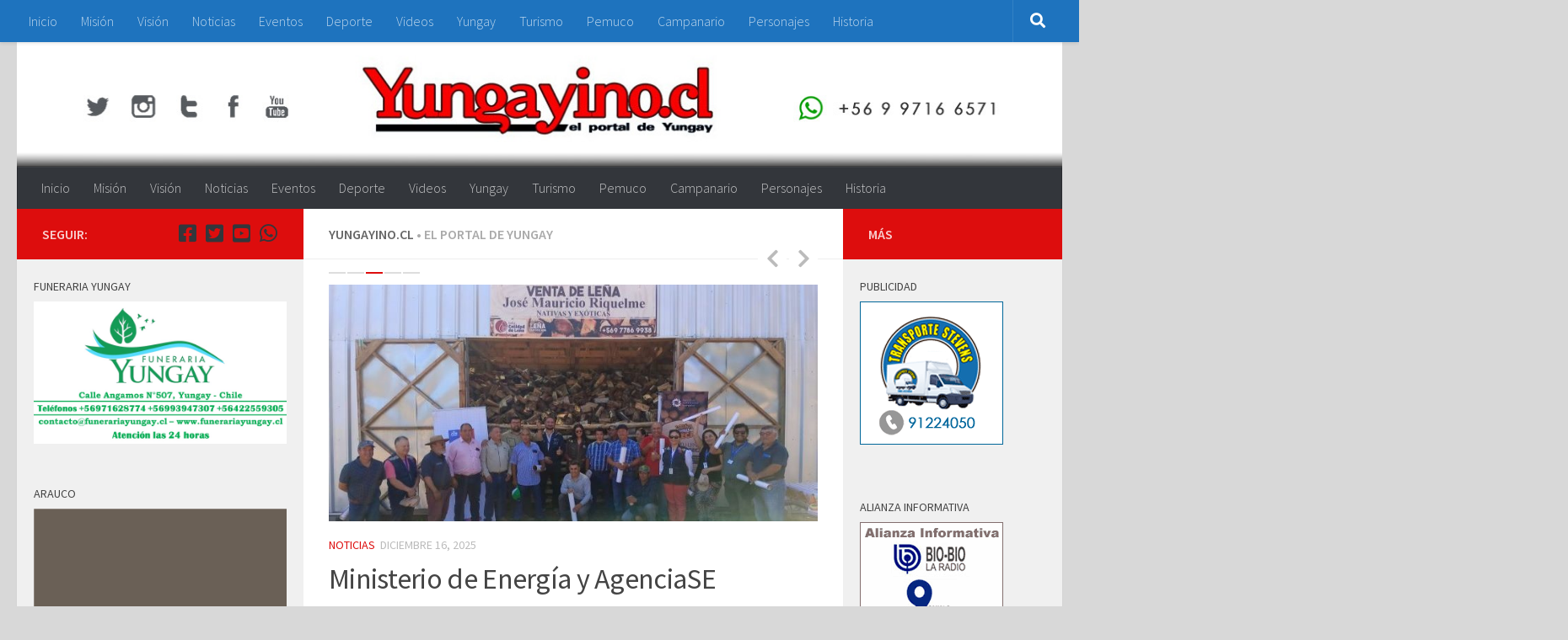

--- FILE ---
content_type: text/html; charset=UTF-8
request_url: http://www.yungayino.cl/noticias/?62amrie002362fbasct1h25-114
body_size: 92298
content:
<!DOCTYPE html>
<html class="no-js" lang="es">
<head>
  <meta charset="UTF-8">
  <meta name="viewport" content="width=device-width, initial-scale=1.0">
  <link rel="profile" href="https://gmpg.org/xfn/11" />
  <link rel="pingback" href="http://www.yungayino.cl/noticias/xmlrpc.php">

  <title>Yungayino.cl &#8211; El Portal de Yungay</title>
<meta name='robots' content='max-image-preview:large' />
	<style>img:is([sizes="auto" i], [sizes^="auto," i]) { contain-intrinsic-size: 3000px 1500px }</style>
	<script>document.documentElement.className = document.documentElement.className.replace("no-js","js");</script>
<link id="hu-user-gfont" href="//fonts.googleapis.com/css?family=Source+Sans+Pro:400,300italic,300,400italic,600&subset=latin,latin-ext" rel="stylesheet" type="text/css"><script>
window._wpemojiSettings = {"baseUrl":"https:\/\/s.w.org\/images\/core\/emoji\/16.0.1\/72x72\/","ext":".png","svgUrl":"https:\/\/s.w.org\/images\/core\/emoji\/16.0.1\/svg\/","svgExt":".svg","source":{"concatemoji":"http:\/\/www.yungayino.cl\/noticias\/wp-includes\/js\/wp-emoji-release.min.js?ver=858e261f89914c449464dcdcb7ad4595"}};
/*! This file is auto-generated */
!function(s,n){var o,i,e;function c(e){try{var t={supportTests:e,timestamp:(new Date).valueOf()};sessionStorage.setItem(o,JSON.stringify(t))}catch(e){}}function p(e,t,n){e.clearRect(0,0,e.canvas.width,e.canvas.height),e.fillText(t,0,0);var t=new Uint32Array(e.getImageData(0,0,e.canvas.width,e.canvas.height).data),a=(e.clearRect(0,0,e.canvas.width,e.canvas.height),e.fillText(n,0,0),new Uint32Array(e.getImageData(0,0,e.canvas.width,e.canvas.height).data));return t.every(function(e,t){return e===a[t]})}function u(e,t){e.clearRect(0,0,e.canvas.width,e.canvas.height),e.fillText(t,0,0);for(var n=e.getImageData(16,16,1,1),a=0;a<n.data.length;a++)if(0!==n.data[a])return!1;return!0}function f(e,t,n,a){switch(t){case"flag":return n(e,"\ud83c\udff3\ufe0f\u200d\u26a7\ufe0f","\ud83c\udff3\ufe0f\u200b\u26a7\ufe0f")?!1:!n(e,"\ud83c\udde8\ud83c\uddf6","\ud83c\udde8\u200b\ud83c\uddf6")&&!n(e,"\ud83c\udff4\udb40\udc67\udb40\udc62\udb40\udc65\udb40\udc6e\udb40\udc67\udb40\udc7f","\ud83c\udff4\u200b\udb40\udc67\u200b\udb40\udc62\u200b\udb40\udc65\u200b\udb40\udc6e\u200b\udb40\udc67\u200b\udb40\udc7f");case"emoji":return!a(e,"\ud83e\udedf")}return!1}function g(e,t,n,a){var r="undefined"!=typeof WorkerGlobalScope&&self instanceof WorkerGlobalScope?new OffscreenCanvas(300,150):s.createElement("canvas"),o=r.getContext("2d",{willReadFrequently:!0}),i=(o.textBaseline="top",o.font="600 32px Arial",{});return e.forEach(function(e){i[e]=t(o,e,n,a)}),i}function t(e){var t=s.createElement("script");t.src=e,t.defer=!0,s.head.appendChild(t)}"undefined"!=typeof Promise&&(o="wpEmojiSettingsSupports",i=["flag","emoji"],n.supports={everything:!0,everythingExceptFlag:!0},e=new Promise(function(e){s.addEventListener("DOMContentLoaded",e,{once:!0})}),new Promise(function(t){var n=function(){try{var e=JSON.parse(sessionStorage.getItem(o));if("object"==typeof e&&"number"==typeof e.timestamp&&(new Date).valueOf()<e.timestamp+604800&&"object"==typeof e.supportTests)return e.supportTests}catch(e){}return null}();if(!n){if("undefined"!=typeof Worker&&"undefined"!=typeof OffscreenCanvas&&"undefined"!=typeof URL&&URL.createObjectURL&&"undefined"!=typeof Blob)try{var e="postMessage("+g.toString()+"("+[JSON.stringify(i),f.toString(),p.toString(),u.toString()].join(",")+"));",a=new Blob([e],{type:"text/javascript"}),r=new Worker(URL.createObjectURL(a),{name:"wpTestEmojiSupports"});return void(r.onmessage=function(e){c(n=e.data),r.terminate(),t(n)})}catch(e){}c(n=g(i,f,p,u))}t(n)}).then(function(e){for(var t in e)n.supports[t]=e[t],n.supports.everything=n.supports.everything&&n.supports[t],"flag"!==t&&(n.supports.everythingExceptFlag=n.supports.everythingExceptFlag&&n.supports[t]);n.supports.everythingExceptFlag=n.supports.everythingExceptFlag&&!n.supports.flag,n.DOMReady=!1,n.readyCallback=function(){n.DOMReady=!0}}).then(function(){return e}).then(function(){var e;n.supports.everything||(n.readyCallback(),(e=n.source||{}).concatemoji?t(e.concatemoji):e.wpemoji&&e.twemoji&&(t(e.twemoji),t(e.wpemoji)))}))}((window,document),window._wpemojiSettings);
</script>
<style id='wp-emoji-styles-inline-css'>

	img.wp-smiley, img.emoji {
		display: inline !important;
		border: none !important;
		box-shadow: none !important;
		height: 1em !important;
		width: 1em !important;
		margin: 0 0.07em !important;
		vertical-align: -0.1em !important;
		background: none !important;
		padding: 0 !important;
	}
</style>
<link rel='stylesheet' id='wp-block-library-css' href='http://www.yungayino.cl/noticias/wp-includes/css/dist/block-library/style.min.css?ver=858e261f89914c449464dcdcb7ad4595' media='all' />
<style id='classic-theme-styles-inline-css'>
/*! This file is auto-generated */
.wp-block-button__link{color:#fff;background-color:#32373c;border-radius:9999px;box-shadow:none;text-decoration:none;padding:calc(.667em + 2px) calc(1.333em + 2px);font-size:1.125em}.wp-block-file__button{background:#32373c;color:#fff;text-decoration:none}
</style>
<link rel='stylesheet' id='hueman-main-style-css' href='http://www.yungayino.cl/noticias/wp-content/themes/hueman/assets/front/css/main.min.css?ver=3.7.27' media='all' />
<style id='hueman-main-style-inline-css'>
body { font-family:'Source Sans Pro', Arial, sans-serif;font-size:1.00rem }@media only screen and (min-width: 720px) {
        .nav > li { font-size:1.00rem; }
      }.container-inner { max-width: 1260px; }.sidebar .widget { padding-left: 20px; padding-right: 20px; padding-top: 20px; }::selection { background-color: #dd0d0d; }
::-moz-selection { background-color: #dd0d0d; }a,a>span.hu-external::after,.themeform label .required,#flexslider-featured .flex-direction-nav .flex-next:hover,#flexslider-featured .flex-direction-nav .flex-prev:hover,.post-hover:hover .post-title a,.post-title a:hover,.sidebar.s1 .post-nav li a:hover i,.content .post-nav li a:hover i,.post-related a:hover,.sidebar.s1 .widget_rss ul li a,#footer .widget_rss ul li a,.sidebar.s1 .widget_calendar a,#footer .widget_calendar a,.sidebar.s1 .alx-tab .tab-item-category a,.sidebar.s1 .alx-posts .post-item-category a,.sidebar.s1 .alx-tab li:hover .tab-item-title a,.sidebar.s1 .alx-tab li:hover .tab-item-comment a,.sidebar.s1 .alx-posts li:hover .post-item-title a,#footer .alx-tab .tab-item-category a,#footer .alx-posts .post-item-category a,#footer .alx-tab li:hover .tab-item-title a,#footer .alx-tab li:hover .tab-item-comment a,#footer .alx-posts li:hover .post-item-title a,.comment-tabs li.active a,.comment-awaiting-moderation,.child-menu a:hover,.child-menu .current_page_item > a,.wp-pagenavi a{ color: #dd0d0d; }input[type="submit"],.themeform button[type="submit"],.sidebar.s1 .sidebar-top,.sidebar.s1 .sidebar-toggle,#flexslider-featured .flex-control-nav li a.flex-active,.post-tags a:hover,.sidebar.s1 .widget_calendar caption,#footer .widget_calendar caption,.author-bio .bio-avatar:after,.commentlist li.bypostauthor > .comment-body:after,.commentlist li.comment-author-admin > .comment-body:after{ background-color: #dd0d0d; }.post-format .format-container { border-color: #dd0d0d; }.sidebar.s1 .alx-tabs-nav li.active a,#footer .alx-tabs-nav li.active a,.comment-tabs li.active a,.wp-pagenavi a:hover,.wp-pagenavi a:active,.wp-pagenavi span.current{ border-bottom-color: #dd0d0d!important; }.sidebar.s2 .post-nav li a:hover i,
.sidebar.s2 .widget_rss ul li a,
.sidebar.s2 .widget_calendar a,
.sidebar.s2 .alx-tab .tab-item-category a,
.sidebar.s2 .alx-posts .post-item-category a,
.sidebar.s2 .alx-tab li:hover .tab-item-title a,
.sidebar.s2 .alx-tab li:hover .tab-item-comment a,
.sidebar.s2 .alx-posts li:hover .post-item-title a { color: #dd0d0d; }
.sidebar.s2 .sidebar-top,.sidebar.s2 .sidebar-toggle,.post-comments,.jp-play-bar,.jp-volume-bar-value,.sidebar.s2 .widget_calendar caption{ background-color: #dd0d0d; }.sidebar.s2 .alx-tabs-nav li.active a { border-bottom-color: #dd0d0d; }
.post-comments::before { border-right-color: #dd0d0d; }
      .search-expand,
              #nav-topbar.nav-container { background-color: #1e73be}@media only screen and (min-width: 720px) {
                #nav-topbar .nav ul { background-color: #1e73be; }
              }.is-scrolled #header .nav-container.desktop-sticky,
              .is-scrolled #header .search-expand { background-color: #1e73be; background-color: rgba(30,115,190,0.90) }.is-scrolled .topbar-transparent #nav-topbar.desktop-sticky .nav ul { background-color: #1e73be; background-color: rgba(30,115,190,0.95) }#header { background-color: #d8d8d8; }
@media only screen and (min-width: 720px) {
  #nav-header .nav ul { background-color: #d8d8d8; }
}
        #header #nav-mobile { background-color: #33363b; }.is-scrolled #header #nav-mobile { background-color: #33363b; background-color: rgba(51,54,59,0.90) }#nav-header.nav-container, #main-header-search .search-expand { background-color: #33363b; }
@media only screen and (min-width: 720px) {
  #nav-header .nav ul { background-color: #33363b; }
}
        body { background-color: #d8d8d8; }
</style>
<link rel='stylesheet' id='hueman-font-awesome-css' href='http://www.yungayino.cl/noticias/wp-content/themes/hueman/assets/front/css/font-awesome.min.css?ver=3.7.27' media='all' />
<style id='akismet-widget-style-inline-css'>

			.a-stats {
				--akismet-color-mid-green: #357b49;
				--akismet-color-white: #fff;
				--akismet-color-light-grey: #f6f7f7;

				max-width: 350px;
				width: auto;
			}

			.a-stats * {
				all: unset;
				box-sizing: border-box;
			}

			.a-stats strong {
				font-weight: 600;
			}

			.a-stats a.a-stats__link,
			.a-stats a.a-stats__link:visited,
			.a-stats a.a-stats__link:active {
				background: var(--akismet-color-mid-green);
				border: none;
				box-shadow: none;
				border-radius: 8px;
				color: var(--akismet-color-white);
				cursor: pointer;
				display: block;
				font-family: -apple-system, BlinkMacSystemFont, 'Segoe UI', 'Roboto', 'Oxygen-Sans', 'Ubuntu', 'Cantarell', 'Helvetica Neue', sans-serif;
				font-weight: 500;
				padding: 12px;
				text-align: center;
				text-decoration: none;
				transition: all 0.2s ease;
			}

			/* Extra specificity to deal with TwentyTwentyOne focus style */
			.widget .a-stats a.a-stats__link:focus {
				background: var(--akismet-color-mid-green);
				color: var(--akismet-color-white);
				text-decoration: none;
			}

			.a-stats a.a-stats__link:hover {
				filter: brightness(110%);
				box-shadow: 0 4px 12px rgba(0, 0, 0, 0.06), 0 0 2px rgba(0, 0, 0, 0.16);
			}

			.a-stats .count {
				color: var(--akismet-color-white);
				display: block;
				font-size: 1.5em;
				line-height: 1.4;
				padding: 0 13px;
				white-space: nowrap;
			}
		
</style>
<script src="http://www.yungayino.cl/noticias/wp-includes/js/jquery/jquery.min.js?ver=3.7.1" id="jquery-core-js"></script>
<script src="http://www.yungayino.cl/noticias/wp-includes/js/jquery/jquery-migrate.min.js?ver=3.4.1" id="jquery-migrate-js"></script>
<script src="http://www.yungayino.cl/noticias/wp-content/themes/hueman/assets/front/js/libs/jquery.flexslider.min.js?ver=3.7.27" id="flexslider-js" defer></script>
<link rel="https://api.w.org/" href="https://www.yungayino.cl/noticias/index.php?rest_route=/" /><link rel="EditURI" type="application/rsd+xml" title="RSD" href="https://www.yungayino.cl/noticias/xmlrpc.php?rsd" />

    <link rel="preload" as="font" type="font/woff2" href="http://www.yungayino.cl/noticias/wp-content/themes/hueman/assets/front/webfonts/fa-brands-400.woff2?v=5.15.2" crossorigin="anonymous"/>
    <link rel="preload" as="font" type="font/woff2" href="http://www.yungayino.cl/noticias/wp-content/themes/hueman/assets/front/webfonts/fa-regular-400.woff2?v=5.15.2" crossorigin="anonymous"/>
    <link rel="preload" as="font" type="font/woff2" href="http://www.yungayino.cl/noticias/wp-content/themes/hueman/assets/front/webfonts/fa-solid-900.woff2?v=5.15.2" crossorigin="anonymous"/>
  <!--[if lt IE 9]>
<script src="http://www.yungayino.cl/noticias/wp-content/themes/hueman/assets/front/js/ie/html5shiv-printshiv.min.js"></script>
<script src="http://www.yungayino.cl/noticias/wp-content/themes/hueman/assets/front/js/ie/selectivizr.js"></script>
<![endif]-->
</head>

<body class="home blog wp-embed-responsive wp-theme-hueman col-3cm full-width topbar-enabled header-desktop-sticky header-mobile-sticky hueman-3-7-27 chrome">
<div id="wrapper">
  <a class="screen-reader-text skip-link" href="#content">Saltar al contenido</a>
  
  <header id="header" class="main-menu-mobile-on one-mobile-menu main_menu header-ads-desktop  topbar-transparent has-header-img">
        <nav class="nav-container group mobile-menu mobile-sticky " id="nav-mobile" data-menu-id="header-1">
  <div class="mobile-title-logo-in-header"><p class="site-title">                  <a class="custom-logo-link" href="https://www.yungayino.cl/noticias/" rel="home" title="Yungayino.cl | Inicio">Yungayino.cl</a>                </p></div>
        
                    <!-- <div class="ham__navbar-toggler collapsed" aria-expanded="false">
          <div class="ham__navbar-span-wrapper">
            <span class="ham-toggler-menu__span"></span>
          </div>
        </div> -->
        <button class="ham__navbar-toggler-two collapsed" title="Menu" aria-expanded="false">
          <span class="ham__navbar-span-wrapper">
            <span class="line line-1"></span>
            <span class="line line-2"></span>
            <span class="line line-3"></span>
          </span>
        </button>
            
      <div class="nav-text"></div>
      <div class="nav-wrap container">
                  <ul class="nav container-inner group mobile-search">
                            <li>
                  <form role="search" method="get" class="search-form" action="https://www.yungayino.cl/noticias/">
				<label>
					<span class="screen-reader-text">Buscar:</span>
					<input type="search" class="search-field" placeholder="Buscar &hellip;" value="" name="s" />
				</label>
				<input type="submit" class="search-submit" value="Buscar" />
			</form>                </li>
                      </ul>
                <ul id="menu-yungayino" class="nav container-inner group"><li id="menu-item-10460" class="menu-item menu-item-type-custom menu-item-object-custom menu-item-10460"><a href="http://www.yungayino.cl">Inicio</a></li>
<li id="menu-item-28318" class="menu-item menu-item-type-post_type menu-item-object-page menu-item-28318"><a href="https://www.yungayino.cl/noticias/?page_id=28313">Misión</a></li>
<li id="menu-item-28317" class="menu-item menu-item-type-post_type menu-item-object-page menu-item-28317"><a href="https://www.yungayino.cl/noticias/?page_id=28315">Visión</a></li>
<li id="menu-item-7980" class="menu-item menu-item-type-taxonomy menu-item-object-category menu-item-7980"><a href="https://www.yungayino.cl/noticias/?cat=1">Noticias</a></li>
<li id="menu-item-7981" class="menu-item menu-item-type-taxonomy menu-item-object-category menu-item-7981"><a href="https://www.yungayino.cl/noticias/?cat=5">Eventos</a></li>
<li id="menu-item-7982" class="menu-item menu-item-type-taxonomy menu-item-object-category menu-item-7982"><a href="https://www.yungayino.cl/noticias/?cat=17">Deporte</a></li>
<li id="menu-item-7983" class="menu-item menu-item-type-post_type menu-item-object-page menu-item-7983"><a href="https://www.yungayino.cl/noticias/?page_id=7146">Videos</a></li>
<li id="menu-item-7986" class="menu-item menu-item-type-custom menu-item-object-custom menu-item-7986"><a href="http://www.yungayino.cl/noticias/?tag=yungay">Yungay</a></li>
<li id="menu-item-10488" class="menu-item menu-item-type-custom menu-item-object-custom menu-item-10488"><a href="http://www.yungayino.cl/noticias/?tag=turismo">Turismo</a></li>
<li id="menu-item-10461" class="menu-item menu-item-type-custom menu-item-object-custom menu-item-10461"><a href="http://www.yungayino.cl/noticias/?tag=pemuco">Pemuco</a></li>
<li id="menu-item-10462" class="menu-item menu-item-type-custom menu-item-object-custom menu-item-10462"><a href="http://www.yungayino.cl/noticias/?tag=campanario">Campanario</a></li>
<li id="menu-item-10490" class="menu-item menu-item-type-custom menu-item-object-custom menu-item-10490"><a href="http://www.yungayino.cl/noticias/?tag=personajes">Personajes</a></li>
<li id="menu-item-28308" class="menu-item menu-item-type-post_type menu-item-object-page menu-item-28308"><a href="https://www.yungayino.cl/noticias/?page_id=28306">Historia</a></li>
</ul>      </div>
</nav><!--/#nav-topbar-->  
        <nav class="nav-container group desktop-menu desktop-sticky " id="nav-topbar" data-menu-id="header-2">
    <div class="nav-text"></div>
  <div class="topbar-toggle-down">
    <i class="fas fa-angle-double-down" aria-hidden="true" data-toggle="down" title="Expandir menú"></i>
    <i class="fas fa-angle-double-up" aria-hidden="true" data-toggle="up" title="Contraer Menú"></i>
  </div>
  <div class="nav-wrap container">
    <ul id="menu-yungayino-1" class="nav container-inner group"><li class="menu-item menu-item-type-custom menu-item-object-custom menu-item-10460"><a href="http://www.yungayino.cl">Inicio</a></li>
<li class="menu-item menu-item-type-post_type menu-item-object-page menu-item-28318"><a href="https://www.yungayino.cl/noticias/?page_id=28313">Misión</a></li>
<li class="menu-item menu-item-type-post_type menu-item-object-page menu-item-28317"><a href="https://www.yungayino.cl/noticias/?page_id=28315">Visión</a></li>
<li class="menu-item menu-item-type-taxonomy menu-item-object-category menu-item-7980"><a href="https://www.yungayino.cl/noticias/?cat=1">Noticias</a></li>
<li class="menu-item menu-item-type-taxonomy menu-item-object-category menu-item-7981"><a href="https://www.yungayino.cl/noticias/?cat=5">Eventos</a></li>
<li class="menu-item menu-item-type-taxonomy menu-item-object-category menu-item-7982"><a href="https://www.yungayino.cl/noticias/?cat=17">Deporte</a></li>
<li class="menu-item menu-item-type-post_type menu-item-object-page menu-item-7983"><a href="https://www.yungayino.cl/noticias/?page_id=7146">Videos</a></li>
<li class="menu-item menu-item-type-custom menu-item-object-custom menu-item-7986"><a href="http://www.yungayino.cl/noticias/?tag=yungay">Yungay</a></li>
<li class="menu-item menu-item-type-custom menu-item-object-custom menu-item-10488"><a href="http://www.yungayino.cl/noticias/?tag=turismo">Turismo</a></li>
<li class="menu-item menu-item-type-custom menu-item-object-custom menu-item-10461"><a href="http://www.yungayino.cl/noticias/?tag=pemuco">Pemuco</a></li>
<li class="menu-item menu-item-type-custom menu-item-object-custom menu-item-10462"><a href="http://www.yungayino.cl/noticias/?tag=campanario">Campanario</a></li>
<li class="menu-item menu-item-type-custom menu-item-object-custom menu-item-10490"><a href="http://www.yungayino.cl/noticias/?tag=personajes">Personajes</a></li>
<li class="menu-item menu-item-type-post_type menu-item-object-page menu-item-28308"><a href="https://www.yungayino.cl/noticias/?page_id=28306">Historia</a></li>
</ul>  </div>
      <div id="topbar-header-search" class="container">
      <div class="container-inner">
        <button class="toggle-search"><i class="fas fa-search"></i></button>
        <div class="search-expand">
          <div class="search-expand-inner"><form role="search" method="get" class="search-form" action="https://www.yungayino.cl/noticias/">
				<label>
					<span class="screen-reader-text">Buscar:</span>
					<input type="search" class="search-field" placeholder="Buscar &hellip;" value="" name="s" />
				</label>
				<input type="submit" class="search-submit" value="Buscar" />
			</form></div>
        </div>
      </div><!--/.container-inner-->
    </div><!--/.container-->
  
</nav><!--/#nav-topbar-->  
  <div class="container group">
        <div class="container-inner">

                <div id="header-image-wrap">
              <div class="group hu-pad central-header-zone">
                                                  </div>

              <a href="https://www.yungayino.cl/noticias/" rel="home"><img src="http://www.yungayino.cl/noticias/wp-content/uploads/2016/04/SUPERIOR_YUNGAYINO.jpg" width="1380" height="280" alt="" class="new-site-image" decoding="async" fetchpriority="high" /></a>          </div>
      
                <nav class="nav-container group desktop-menu " id="nav-header" data-menu-id="header-3">
    <div class="nav-text"><!-- put your mobile menu text here --></div>

  <div class="nav-wrap container">
        <ul id="menu-yungayino-2" class="nav container-inner group"><li class="menu-item menu-item-type-custom menu-item-object-custom menu-item-10460"><a href="http://www.yungayino.cl">Inicio</a></li>
<li class="menu-item menu-item-type-post_type menu-item-object-page menu-item-28318"><a href="https://www.yungayino.cl/noticias/?page_id=28313">Misión</a></li>
<li class="menu-item menu-item-type-post_type menu-item-object-page menu-item-28317"><a href="https://www.yungayino.cl/noticias/?page_id=28315">Visión</a></li>
<li class="menu-item menu-item-type-taxonomy menu-item-object-category menu-item-7980"><a href="https://www.yungayino.cl/noticias/?cat=1">Noticias</a></li>
<li class="menu-item menu-item-type-taxonomy menu-item-object-category menu-item-7981"><a href="https://www.yungayino.cl/noticias/?cat=5">Eventos</a></li>
<li class="menu-item menu-item-type-taxonomy menu-item-object-category menu-item-7982"><a href="https://www.yungayino.cl/noticias/?cat=17">Deporte</a></li>
<li class="menu-item menu-item-type-post_type menu-item-object-page menu-item-7983"><a href="https://www.yungayino.cl/noticias/?page_id=7146">Videos</a></li>
<li class="menu-item menu-item-type-custom menu-item-object-custom menu-item-7986"><a href="http://www.yungayino.cl/noticias/?tag=yungay">Yungay</a></li>
<li class="menu-item menu-item-type-custom menu-item-object-custom menu-item-10488"><a href="http://www.yungayino.cl/noticias/?tag=turismo">Turismo</a></li>
<li class="menu-item menu-item-type-custom menu-item-object-custom menu-item-10461"><a href="http://www.yungayino.cl/noticias/?tag=pemuco">Pemuco</a></li>
<li class="menu-item menu-item-type-custom menu-item-object-custom menu-item-10462"><a href="http://www.yungayino.cl/noticias/?tag=campanario">Campanario</a></li>
<li class="menu-item menu-item-type-custom menu-item-object-custom menu-item-10490"><a href="http://www.yungayino.cl/noticias/?tag=personajes">Personajes</a></li>
<li class="menu-item menu-item-type-post_type menu-item-object-page menu-item-28308"><a href="https://www.yungayino.cl/noticias/?page_id=28306">Historia</a></li>
</ul>  </div>
</nav><!--/#nav-header-->      
    </div><!--/.container-inner-->
      </div><!--/.container-->

</header><!--/#header-->
  
  <div class="container" id="page">
    <div class="container-inner">
            <div class="main">
        <div class="main-inner group">
          
              <main class="content" id="content">
              <div class="page-title hu-pad group">
          				    			<h2>Yungayino.cl <span class="hu-blog-subheading">• El Portal de Yungay</span></h2>
			            
    </div><!--/.page-title-->
          <div class="hu-pad group">
                    

	<div class="featured flexslider" id="flexslider-featured">
		<ul class="slides">
						<li>
				
<article id="post-33056" class="group post-33056 post type-post status-publish format-standard has-post-thumbnail hentry category-actualidad category-noticias tag-carabineros tag-escuela-formacion-carabineros tag-noticias tag-nuble tag-quirihue tag-yungay tag-yungayino tag-yungayinocl">
	<div class="post-inner post-hover">
		<div class="post-thumbnail featured-img-thumb-large">
			<a href="https://www.yungayino.cl/noticias/?p=33056">
				<img width="700" height="340" src="https://www.yungayino.cl/noticias/wp-content/uploads/2025/12/escuela-formacion-carabineros-2-700x340.jpg" class="attachment-thumb-large size-thumb-large wp-post-image" alt="" decoding="async" />															</a>
					</div><!--/.post-thumbnail-->
      		<div class="post-meta group">
                  <p class="post-category"><a href="https://www.yungayino.cl/noticias/?cat=3" rel="category">Actualidad</a> / <a href="https://www.yungayino.cl/noticias/?cat=1" rel="category">Noticias</a></p>
                          <p class="post-date">
  <time class="published updated" datetime="2025-12-20 07:00:25">diciembre 20, 2025</time>
</p>

  <p class="post-byline" style="display:none">&nbsp;por    <span class="vcard author">
      <span class="fn"><a href="https://www.yungayino.cl/noticias/?author=2" title="Entradas de Yungayino" rel="author">Yungayino</a></span>
    </span> &middot; Published <span class="published">diciembre 20, 2025</span>
     &middot; Last modified <span class="updated">diciembre 14, 2025</span>  </p>
          		</div><!--/.post-meta-->
    
		<h2 class="post-title entry-title">
			<a href="https://www.yungayino.cl/noticias/?p=33056" rel="bookmark">La Primera Escuela de Formación de Carabineros de Ñuble está cada vez más cerca</a>
		</h2><!--/.post-title-->

		  		<div class="entry excerpt entry-summary">
  			<p>Ñuble, diciembre 2025: Se iniciaron las obras de mejoramiento del Internado Casiano Andrade Vera en Quirihue, mediante una inversión de $278 millones del Gobierno Regional, para que en 2026 albergue transitoriamente la primera Escuela&#46;&#46;&#46;</p>
  		</div><!--/.entry-->
		
	</div><!--/.post-inner-->
</article><!--/.post-->			</li>
						<li>
				
<article id="post-33034" class="group post-33034 post type-post status-publish format-standard has-post-thumbnail hentry category-deporte category-noticias tag-deporte tag-noticias tag-nuble tag-yungay tag-yungayino tag-yungayinocl">
	<div class="post-inner post-hover">
		<div class="post-thumbnail featured-img-thumb-large">
			<a href="https://www.yungayino.cl/noticias/?p=33034">
				<img width="700" height="340" src="https://www.yungayino.cl/noticias/wp-content/uploads/2025/12/deportistas-1-700x340.jpg" class="attachment-thumb-large size-thumb-large wp-post-image" alt="" decoding="async" />															</a>
					</div><!--/.post-thumbnail-->
      		<div class="post-meta group">
                  <p class="post-category"><a href="https://www.yungayino.cl/noticias/?cat=17" rel="category">Deporte</a> / <a href="https://www.yungayino.cl/noticias/?cat=1" rel="category">Noticias</a></p>
                          <p class="post-date">
  <time class="published updated" datetime="2025-12-18 07:00:02">diciembre 18, 2025</time>
</p>

  <p class="post-byline" style="display:none">&nbsp;por    <span class="vcard author">
      <span class="fn"><a href="https://www.yungayino.cl/noticias/?author=2" title="Entradas de Yungayino" rel="author">Yungayino</a></span>
    </span> &middot; Published <span class="published">diciembre 18, 2025</span>
     &middot; Last modified <span class="updated">diciembre 4, 2025</span>  </p>
          		</div><!--/.post-meta-->
    
		<h2 class="post-title entry-title">
			<a href="https://www.yungayino.cl/noticias/?p=33034" rel="bookmark">Gobierno Regional reconoce a los jóvenes deportistas que obtuvieron 27 medallas en los Juegos Para Araucanía</a>
		</h2><!--/.post-title-->

		  		<div class="entry excerpt entry-summary">
  			<p>Ñuble, diciembre 2025: El Gobernador Óscar Crisóstomo sostuvo un desayuno para celebrar a la delegación que obtuvo 9 oros, 9 platas y 9 bronces en la Región de Magallanes. Durante la actividad, jóvenes para&#46;&#46;&#46;</p>
  		</div><!--/.entry-->
		
	</div><!--/.post-inner-->
</article><!--/.post-->			</li>
						<li>
				
<article id="post-33029" class="group post-33029 post type-post status-publish format-standard has-post-thumbnail hentry category-noticias tag-noticias tag-sello-calidad-lena tag-yungay tag-yungayino tag-yungayinocl">
	<div class="post-inner post-hover">
		<div class="post-thumbnail featured-img-thumb-large">
			<a href="https://www.yungayino.cl/noticias/?p=33029">
				<img width="700" height="340" src="https://www.yungayino.cl/noticias/wp-content/uploads/2025/12/lena-1-700x340.jpg" class="attachment-thumb-large size-thumb-large wp-post-image" alt="" decoding="async" />															</a>
					</div><!--/.post-thumbnail-->
      		<div class="post-meta group">
                  <p class="post-category"><a href="https://www.yungayino.cl/noticias/?cat=1" rel="category">Noticias</a></p>
                          <p class="post-date">
  <time class="published updated" datetime="2025-12-16 07:00:46">diciembre 16, 2025</time>
</p>

  <p class="post-byline" style="display:none">&nbsp;por    <span class="vcard author">
      <span class="fn"><a href="https://www.yungayino.cl/noticias/?author=2" title="Entradas de Yungayino" rel="author">Yungayino</a></span>
    </span> &middot; Published <span class="published">diciembre 16, 2025</span>
     &middot; Last modified <span class="updated">diciembre 4, 2025</span>  </p>
          		</div><!--/.post-meta-->
    
		<h2 class="post-title entry-title">
			<a href="https://www.yungayino.cl/noticias/?p=33029" rel="bookmark">Ministerio de Energía y AgenciaSE entregan nuevos reconocimientos del Sello Calidad de Leña y abren nueva convocatoria</a>
		</h2><!--/.post-title-->

		  		<div class="entry excerpt entry-summary">
  			<p>Diciembre 2025: La cual estará abierta hasta el 30 de diciembre de 2025 y busca reconocer y visibilizar a aquellos centros que respeten la normativa y ofrezcan un biocombustible más eficiente y menos contaminante.&#46;&#46;&#46;</p>
  		</div><!--/.entry-->
		
	</div><!--/.post-inner-->
</article><!--/.post-->			</li>
						<li>
				
<article id="post-33044" class="group post-33044 post type-post status-publish format-standard has-post-thumbnail hentry category-actualidad category-historia category-noticias tag-eleciones tag-noticias tag-presidente tag-segunda-vueta tag-yungay tag-yungayino tag-yungayinocl">
	<div class="post-inner post-hover">
		<div class="post-thumbnail featured-img-thumb-large">
			<a href="https://www.yungayino.cl/noticias/?p=33044">
				<img width="700" height="340" src="https://www.yungayino.cl/noticias/wp-content/uploads/2025/12/resultado-eleccion-presidente-700x340.jpg" class="attachment-thumb-large size-thumb-large wp-post-image" alt="" decoding="async" />															</a>
					</div><!--/.post-thumbnail-->
      		<div class="post-meta group">
                  <p class="post-category"><a href="https://www.yungayino.cl/noticias/?cat=3" rel="category">Actualidad</a> / <a href="https://www.yungayino.cl/noticias/?cat=14" rel="category">Historia</a> / <a href="https://www.yungayino.cl/noticias/?cat=1" rel="category">Noticias</a></p>
                          <p class="post-date">
  <time class="published updated" datetime="2025-12-14 20:45:36">diciembre 14, 2025</time>
</p>

  <p class="post-byline" style="display:none">&nbsp;por    <span class="vcard author">
      <span class="fn"><a href="https://www.yungayino.cl/noticias/?author=2" title="Entradas de Yungayino" rel="author">Yungayino</a></span>
    </span> &middot; Published <span class="published">diciembre 14, 2025</span>
      </p>
          		</div><!--/.post-meta-->
    
		<h2 class="post-title entry-title">
			<a href="https://www.yungayino.cl/noticias/?p=33044" rel="bookmark">Resultado Elección de Presidente</a>
		</h2><!--/.post-title-->

		  		<div class="entry excerpt entry-summary">
  			<p>&nbsp; domingo 14 de diciembre 2025: &nbsp; Total Votación &#8211; NACIONAL Y EN EL EXTRANJERO &nbsp; 40.900 mesas totales del país y del extranjero 40.898 mesas instaladas del país y del extranjero 40.718 mesas&#46;&#46;&#46;</p>
  		</div><!--/.entry-->
		
	</div><!--/.post-inner-->
</article><!--/.post-->			</li>
						<li>
				
<article id="post-33049" class="group post-33049 post type-post status-publish format-standard has-post-thumbnail hentry category-deporte category-educacion-2 category-educacion category-noticias tag-deporte tag-noticias tag-nuble tag-yungay tag-yungayino tag-yungayinocl">
	<div class="post-inner post-hover">
		<div class="post-thumbnail featured-img-thumb-large">
			<a href="https://www.yungayino.cl/noticias/?p=33049">
				<img width="700" height="340" src="https://www.yungayino.cl/noticias/wp-content/uploads/2025/12/juegos-araucania-3-700x340.jpg" class="attachment-thumb-large size-thumb-large wp-post-image" alt="" decoding="async" />															</a>
					</div><!--/.post-thumbnail-->
      		<div class="post-meta group">
                  <p class="post-category"><a href="https://www.yungayino.cl/noticias/?cat=17" rel="category">Deporte</a> / <a href="https://www.yungayino.cl/noticias/?cat=2571" rel="category">Educación</a> / <a href="https://www.yungayino.cl/noticias/?cat=1493" rel="category">educacion</a> / <a href="https://www.yungayino.cl/noticias/?cat=1" rel="category">Noticias</a></p>
                          <p class="post-date">
  <time class="published updated" datetime="2025-12-12 07:00:22">diciembre 12, 2025</time>
</p>

  <p class="post-byline" style="display:none">&nbsp;por    <span class="vcard author">
      <span class="fn"><a href="https://www.yungayino.cl/noticias/?author=2" title="Entradas de Yungayino" rel="author">Yungayino</a></span>
    </span> &middot; Published <span class="published">diciembre 12, 2025</span>
     &middot; Last modified <span class="updated">diciembre 14, 2025</span>  </p>
          		</div><!--/.post-meta-->
    
		<h2 class="post-title entry-title">
			<a href="https://www.yungayino.cl/noticias/?p=33049" rel="bookmark">Ñuble ya suma 10 medallas en los Juegos de la Araucanía</a>
		</h2><!--/.post-title-->

		  		<div class="entry excerpt entry-summary">
  			<p>Ñuble, diciembre 2025: Destacan el atletismo y el ciclismo Esta semana se está desarrollando en la provincia de La Pampa, Argentina, una nueva edición de los Juegos de la Araucanía, competencia que reúne a&#46;&#46;&#46;</p>
  		</div><!--/.entry-->
		
	</div><!--/.post-inner-->
</article><!--/.post-->			</li>
					</ul>
	</div><!--/.featured-->

          <div id="grid-wrapper" class="post-list group">
    <div class="post-row">        <article id="post-33056" class="group grid-item post-33056 post type-post status-publish format-standard has-post-thumbnail hentry category-actualidad category-noticias tag-carabineros tag-escuela-formacion-carabineros tag-noticias tag-nuble tag-quirihue tag-yungay tag-yungayino tag-yungayinocl">
	<div class="post-inner post-hover">
      		<div class="post-thumbnail">
  			<a href="https://www.yungayino.cl/noticias/?p=33056">
            				<img width="700" height="340" src="https://www.yungayino.cl/noticias/wp-content/uploads/2025/12/escuela-formacion-carabineros-2-700x340.jpg" class="attachment-thumb-large size-thumb-large wp-post-image" alt="" decoding="async" loading="lazy" />  				  				  				  			</a>
  			  		</div><!--/.post-thumbnail-->
          		<div class="post-meta group">
          			  <p class="post-category"><a href="https://www.yungayino.cl/noticias/?cat=3" rel="category">Actualidad</a> / <a href="https://www.yungayino.cl/noticias/?cat=1" rel="category">Noticias</a></p>
                  			  <p class="post-date">
  <time class="published updated" datetime="2025-12-20 07:00:25">diciembre 20, 2025</time>
</p>

  <p class="post-byline" style="display:none">&nbsp;por    <span class="vcard author">
      <span class="fn"><a href="https://www.yungayino.cl/noticias/?author=2" title="Entradas de Yungayino" rel="author">Yungayino</a></span>
    </span> &middot; Published <span class="published">diciembre 20, 2025</span>
     &middot; Last modified <span class="updated">diciembre 14, 2025</span>  </p>
          		</div><!--/.post-meta-->
    		<h2 class="post-title entry-title">
			<a href="https://www.yungayino.cl/noticias/?p=33056" rel="bookmark">La Primera Escuela de Formación de Carabineros de Ñuble está cada vez más cerca</a>
		</h2><!--/.post-title-->

				<div class="entry excerpt entry-summary">
			<p>Ñuble, diciembre 2025: Se iniciaron las obras de mejoramiento del Internado Casiano Andrade Vera en Quirihue, mediante una inversión de $278 millones del Gobierno Regional, para que en 2026 albergue transitoriamente la primera Escuela&#46;&#46;&#46;</p>
		</div><!--/.entry-->
		
	</div><!--/.post-inner-->
</article><!--/.post-->
            <article id="post-33034" class="group grid-item post-33034 post type-post status-publish format-standard has-post-thumbnail hentry category-deporte category-noticias tag-deporte tag-noticias tag-nuble tag-yungay tag-yungayino tag-yungayinocl">
	<div class="post-inner post-hover">
      		<div class="post-thumbnail">
  			<a href="https://www.yungayino.cl/noticias/?p=33034">
            				<img width="700" height="340" src="https://www.yungayino.cl/noticias/wp-content/uploads/2025/12/deportistas-1-700x340.jpg" class="attachment-thumb-large size-thumb-large wp-post-image" alt="" decoding="async" loading="lazy" />  				  				  				  			</a>
  			  		</div><!--/.post-thumbnail-->
          		<div class="post-meta group">
          			  <p class="post-category"><a href="https://www.yungayino.cl/noticias/?cat=17" rel="category">Deporte</a> / <a href="https://www.yungayino.cl/noticias/?cat=1" rel="category">Noticias</a></p>
                  			  <p class="post-date">
  <time class="published updated" datetime="2025-12-18 07:00:02">diciembre 18, 2025</time>
</p>

  <p class="post-byline" style="display:none">&nbsp;por    <span class="vcard author">
      <span class="fn"><a href="https://www.yungayino.cl/noticias/?author=2" title="Entradas de Yungayino" rel="author">Yungayino</a></span>
    </span> &middot; Published <span class="published">diciembre 18, 2025</span>
     &middot; Last modified <span class="updated">diciembre 4, 2025</span>  </p>
          		</div><!--/.post-meta-->
    		<h2 class="post-title entry-title">
			<a href="https://www.yungayino.cl/noticias/?p=33034" rel="bookmark">Gobierno Regional reconoce a los jóvenes deportistas que obtuvieron 27 medallas en los Juegos Para Araucanía</a>
		</h2><!--/.post-title-->

				<div class="entry excerpt entry-summary">
			<p>Ñuble, diciembre 2025: El Gobernador Óscar Crisóstomo sostuvo un desayuno para celebrar a la delegación que obtuvo 9 oros, 9 platas y 9 bronces en la Región de Magallanes. Durante la actividad, jóvenes para&#46;&#46;&#46;</p>
		</div><!--/.entry-->
		
	</div><!--/.post-inner-->
</article><!--/.post-->
    </div><div class="post-row">        <article id="post-33029" class="group grid-item post-33029 post type-post status-publish format-standard has-post-thumbnail hentry category-noticias tag-noticias tag-sello-calidad-lena tag-yungay tag-yungayino tag-yungayinocl">
	<div class="post-inner post-hover">
      		<div class="post-thumbnail">
  			<a href="https://www.yungayino.cl/noticias/?p=33029">
            				<img width="700" height="340" src="https://www.yungayino.cl/noticias/wp-content/uploads/2025/12/lena-1-700x340.jpg" class="attachment-thumb-large size-thumb-large wp-post-image" alt="" decoding="async" loading="lazy" />  				  				  				  			</a>
  			  		</div><!--/.post-thumbnail-->
          		<div class="post-meta group">
          			  <p class="post-category"><a href="https://www.yungayino.cl/noticias/?cat=1" rel="category">Noticias</a></p>
                  			  <p class="post-date">
  <time class="published updated" datetime="2025-12-16 07:00:46">diciembre 16, 2025</time>
</p>

  <p class="post-byline" style="display:none">&nbsp;por    <span class="vcard author">
      <span class="fn"><a href="https://www.yungayino.cl/noticias/?author=2" title="Entradas de Yungayino" rel="author">Yungayino</a></span>
    </span> &middot; Published <span class="published">diciembre 16, 2025</span>
     &middot; Last modified <span class="updated">diciembre 4, 2025</span>  </p>
          		</div><!--/.post-meta-->
    		<h2 class="post-title entry-title">
			<a href="https://www.yungayino.cl/noticias/?p=33029" rel="bookmark">Ministerio de Energía y AgenciaSE entregan nuevos reconocimientos del Sello Calidad de Leña y abren nueva convocatoria</a>
		</h2><!--/.post-title-->

				<div class="entry excerpt entry-summary">
			<p>Diciembre 2025: La cual estará abierta hasta el 30 de diciembre de 2025 y busca reconocer y visibilizar a aquellos centros que respeten la normativa y ofrezcan un biocombustible más eficiente y menos contaminante.&#46;&#46;&#46;</p>
		</div><!--/.entry-->
		
	</div><!--/.post-inner-->
</article><!--/.post-->
            <article id="post-33044" class="group grid-item post-33044 post type-post status-publish format-standard has-post-thumbnail hentry category-actualidad category-historia category-noticias tag-eleciones tag-noticias tag-presidente tag-segunda-vueta tag-yungay tag-yungayino tag-yungayinocl">
	<div class="post-inner post-hover">
      		<div class="post-thumbnail">
  			<a href="https://www.yungayino.cl/noticias/?p=33044">
            				<img width="700" height="340" src="https://www.yungayino.cl/noticias/wp-content/uploads/2025/12/resultado-eleccion-presidente-700x340.jpg" class="attachment-thumb-large size-thumb-large wp-post-image" alt="" decoding="async" loading="lazy" />  				  				  				  			</a>
  			  		</div><!--/.post-thumbnail-->
          		<div class="post-meta group">
          			  <p class="post-category"><a href="https://www.yungayino.cl/noticias/?cat=3" rel="category">Actualidad</a> / <a href="https://www.yungayino.cl/noticias/?cat=14" rel="category">Historia</a> / <a href="https://www.yungayino.cl/noticias/?cat=1" rel="category">Noticias</a></p>
                  			  <p class="post-date">
  <time class="published updated" datetime="2025-12-14 20:45:36">diciembre 14, 2025</time>
</p>

  <p class="post-byline" style="display:none">&nbsp;por    <span class="vcard author">
      <span class="fn"><a href="https://www.yungayino.cl/noticias/?author=2" title="Entradas de Yungayino" rel="author">Yungayino</a></span>
    </span> &middot; Published <span class="published">diciembre 14, 2025</span>
      </p>
          		</div><!--/.post-meta-->
    		<h2 class="post-title entry-title">
			<a href="https://www.yungayino.cl/noticias/?p=33044" rel="bookmark">Resultado Elección de Presidente</a>
		</h2><!--/.post-title-->

				<div class="entry excerpt entry-summary">
			<p>&nbsp; domingo 14 de diciembre 2025: &nbsp; Total Votación &#8211; NACIONAL Y EN EL EXTRANJERO &nbsp; 40.900 mesas totales del país y del extranjero 40.898 mesas instaladas del país y del extranjero 40.718 mesas&#46;&#46;&#46;</p>
		</div><!--/.entry-->
		
	</div><!--/.post-inner-->
</article><!--/.post-->
    </div><div class="post-row">        <article id="post-33049" class="group grid-item post-33049 post type-post status-publish format-standard has-post-thumbnail hentry category-deporte category-educacion-2 category-educacion category-noticias tag-deporte tag-noticias tag-nuble tag-yungay tag-yungayino tag-yungayinocl">
	<div class="post-inner post-hover">
      		<div class="post-thumbnail">
  			<a href="https://www.yungayino.cl/noticias/?p=33049">
            				<img width="700" height="340" src="https://www.yungayino.cl/noticias/wp-content/uploads/2025/12/juegos-araucania-3-700x340.jpg" class="attachment-thumb-large size-thumb-large wp-post-image" alt="" decoding="async" loading="lazy" />  				  				  				  			</a>
  			  		</div><!--/.post-thumbnail-->
          		<div class="post-meta group">
          			  <p class="post-category"><a href="https://www.yungayino.cl/noticias/?cat=17" rel="category">Deporte</a> / <a href="https://www.yungayino.cl/noticias/?cat=2571" rel="category">Educación</a> / <a href="https://www.yungayino.cl/noticias/?cat=1493" rel="category">educacion</a> / <a href="https://www.yungayino.cl/noticias/?cat=1" rel="category">Noticias</a></p>
                  			  <p class="post-date">
  <time class="published updated" datetime="2025-12-12 07:00:22">diciembre 12, 2025</time>
</p>

  <p class="post-byline" style="display:none">&nbsp;por    <span class="vcard author">
      <span class="fn"><a href="https://www.yungayino.cl/noticias/?author=2" title="Entradas de Yungayino" rel="author">Yungayino</a></span>
    </span> &middot; Published <span class="published">diciembre 12, 2025</span>
     &middot; Last modified <span class="updated">diciembre 14, 2025</span>  </p>
          		</div><!--/.post-meta-->
    		<h2 class="post-title entry-title">
			<a href="https://www.yungayino.cl/noticias/?p=33049" rel="bookmark">Ñuble ya suma 10 medallas en los Juegos de la Araucanía</a>
		</h2><!--/.post-title-->

				<div class="entry excerpt entry-summary">
			<p>Ñuble, diciembre 2025: Destacan el atletismo y el ciclismo Esta semana se está desarrollando en la provincia de La Pampa, Argentina, una nueva edición de los Juegos de la Araucanía, competencia que reúne a&#46;&#46;&#46;</p>
		</div><!--/.entry-->
		
	</div><!--/.post-inner-->
</article><!--/.post-->
            <article id="post-33016" class="group grid-item post-33016 post type-post status-publish format-standard has-post-thumbnail hentry category-noticias category-servicios tag-casa-acogida tag-chillan tag-noticias tag-nuble tag-yungay tag-yungayino tag-yungayinocl">
	<div class="post-inner post-hover">
      		<div class="post-thumbnail">
  			<a href="https://www.yungayino.cl/noticias/?p=33016">
            				<img width="700" height="340" src="https://www.yungayino.cl/noticias/wp-content/uploads/2025/12/Casa-de-Acogida-1-700x340.jpg" class="attachment-thumb-large size-thumb-large wp-post-image" alt="" decoding="async" loading="lazy" />  				  				  				  			</a>
  			  		</div><!--/.post-thumbnail-->
          		<div class="post-meta group">
          			  <p class="post-category"><a href="https://www.yungayino.cl/noticias/?cat=1" rel="category">Noticias</a> / <a href="https://www.yungayino.cl/noticias/?cat=32" rel="category">Servicios</a></p>
                  			  <p class="post-date">
  <time class="published updated" datetime="2025-12-11 07:00:33">diciembre 11, 2025</time>
</p>

  <p class="post-byline" style="display:none">&nbsp;por    <span class="vcard author">
      <span class="fn"><a href="https://www.yungayino.cl/noticias/?author=2" title="Entradas de Yungayino" rel="author">Yungayino</a></span>
    </span> &middot; Published <span class="published">diciembre 11, 2025</span>
     &middot; Last modified <span class="updated">diciembre 4, 2025</span>  </p>
          		</div><!--/.post-meta-->
    		<h2 class="post-title entry-title">
			<a href="https://www.yungayino.cl/noticias/?p=33016" rel="bookmark">Casa de Acogida del Servicio de Salud Ñuble cumplió su primer año de funcionamiento beneficiando a 160 personas</a>
		</h2><!--/.post-title-->

				<div class="entry excerpt entry-summary">
			<p>Ñuble, diciembre 2025: A 12 meses de su puesta en marcha, el dispositivo financiado por el Gobierno Regional y administrado por el SSÑ, ha brindado prestaciones principalmente a pacientes oncológicos y de usuarios pediátricos&#46;&#46;&#46;</p>
		</div><!--/.entry-->
		
	</div><!--/.post-inner-->
</article><!--/.post-->
    </div><div class="post-row">        <article id="post-33023" class="group grid-item post-33023 post type-post status-publish format-standard has-post-thumbnail hentry category-eventos category-noticias tag-concierto-de-navidad tag-noticias tag-orquesta-sinfonica tag-yungay tag-yungayino tag-yungayinocl">
	<div class="post-inner post-hover">
      		<div class="post-thumbnail">
  			<a href="https://www.yungayino.cl/noticias/?p=33023">
            				<img width="700" height="340" src="https://www.yungayino.cl/noticias/wp-content/uploads/2025/12/orquesta-1-700x340.jpg" class="attachment-thumb-large size-thumb-large wp-post-image" alt="" decoding="async" loading="lazy" />  				  				  				  			</a>
  			  		</div><!--/.post-thumbnail-->
          		<div class="post-meta group">
          			  <p class="post-category"><a href="https://www.yungayino.cl/noticias/?cat=5" rel="category">Eventos</a> / <a href="https://www.yungayino.cl/noticias/?cat=1" rel="category">Noticias</a></p>
                  			  <p class="post-date">
  <time class="published updated" datetime="2025-12-09 07:00:12">diciembre 9, 2025</time>
</p>

  <p class="post-byline" style="display:none">&nbsp;por    <span class="vcard author">
      <span class="fn"><a href="https://www.yungayino.cl/noticias/?author=2" title="Entradas de Yungayino" rel="author">Yungayino</a></span>
    </span> &middot; Published <span class="published">diciembre 9, 2025</span>
     &middot; Last modified <span class="updated">diciembre 4, 2025</span>  </p>
          		</div><!--/.post-meta-->
    		<h2 class="post-title entry-title">
			<a href="https://www.yungayino.cl/noticias/?p=33023" rel="bookmark">“Concierto de Navidad” Orquesta Sinfónica de Ñuble se presentará en Yungay</a>
		</h2><!--/.post-title-->

				<div class="entry excerpt entry-summary">
			<p>Yungay, diciembre 2025: El elenco regional invita a la comunidad de Yungay y sus alrededores a disfrutar de este evento gratuito, en el que más de 40 músicos, dirigidos por el maestro italiano Emmanuele&#46;&#46;&#46;</p>
		</div><!--/.entry-->
		
	</div><!--/.post-inner-->
</article><!--/.post-->
            <article id="post-33040" class="group grid-item post-33040 post type-post status-publish format-standard has-post-thumbnail hentry category-deporte category-noticias tag-bulnes tag-deporte tag-motocross tag-noticias tag-nuble tag-yungay tag-yungayino tag-yungayinocl">
	<div class="post-inner post-hover">
      		<div class="post-thumbnail">
  			<a href="https://www.yungayino.cl/noticias/?p=33040">
            				<img width="700" height="340" src="https://www.yungayino.cl/noticias/wp-content/uploads/2025/12/bulnes-2-700x340.jpg" class="attachment-thumb-large size-thumb-large wp-post-image" alt="" decoding="async" loading="lazy" />  				  				  				  			</a>
  			  		</div><!--/.post-thumbnail-->
          		<div class="post-meta group">
          			  <p class="post-category"><a href="https://www.yungayino.cl/noticias/?cat=17" rel="category">Deporte</a> / <a href="https://www.yungayino.cl/noticias/?cat=1" rel="category">Noticias</a></p>
                  			  <p class="post-date">
  <time class="published updated" datetime="2025-12-04 07:00:36">diciembre 4, 2025</time>
</p>

  <p class="post-byline" style="display:none">&nbsp;por    <span class="vcard author">
      <span class="fn"><a href="https://www.yungayino.cl/noticias/?author=2" title="Entradas de Yungayino" rel="author">Yungayino</a></span>
    </span> &middot; Published <span class="published">diciembre 4, 2025</span>
      </p>
          		</div><!--/.post-meta-->
    		<h2 class="post-title entry-title">
			<a href="https://www.yungayino.cl/noticias/?p=33040" rel="bookmark">Ñuble será la capital del motocross: este fin de semana se define el campeonato nacional en Bulnes</a>
		</h2><!--/.post-title-->

				<div class="entry excerpt entry-summary">
			<p>Ñuble, diciembre 2025: Con el respaldo del Gobierno Regional, la cita deportiva más importante del motocross chileno elige por segunda vez a Ñuble como sede de su definición, buscando impulsar el deporte local, el&#46;&#46;&#46;</p>
		</div><!--/.entry-->
		
	</div><!--/.post-inner-->
</article><!--/.post-->
    </div><div class="post-row">        <article id="post-33000" class="group grid-item post-33000 post type-post status-publish format-standard has-post-thumbnail hentry category-noticias tag-noticias tag-nuble tag-subsidio-electrico tag-yungay tag-yungayino tag-yungayinocl">
	<div class="post-inner post-hover">
      		<div class="post-thumbnail">
  			<a href="https://www.yungayino.cl/noticias/?p=33000">
            				<img width="700" height="340" src="https://www.yungayino.cl/noticias/wp-content/uploads/2025/11/191125-SUBSIDIO-ELECTRICO-4.heic-700x340.jpg" class="attachment-thumb-large size-thumb-large wp-post-image" alt="" decoding="async" loading="lazy" />  				  				  				  			</a>
  			  		</div><!--/.post-thumbnail-->
          		<div class="post-meta group">
          			  <p class="post-category"><a href="https://www.yungayino.cl/noticias/?cat=1" rel="category">Noticias</a></p>
                  			  <p class="post-date">
  <time class="published updated" datetime="2025-12-03 07:00:57">diciembre 3, 2025</time>
</p>

  <p class="post-byline" style="display:none">&nbsp;por    <span class="vcard author">
      <span class="fn"><a href="https://www.yungayino.cl/noticias/?author=2" title="Entradas de Yungayino" rel="author">Yungayino</a></span>
    </span> &middot; Published <span class="published">diciembre 3, 2025</span>
     &middot; Last modified <span class="updated">noviembre 24, 2025</span>  </p>
          		</div><!--/.post-meta-->
    		<h2 class="post-title entry-title">
			<a href="https://www.yungayino.cl/noticias/?p=33000" rel="bookmark">Autoridades anuncian cuarto llamado para postular al Subsidio Eléctrico e invitan a las familias a inscribirse</a>
		</h2><!--/.post-title-->

				<div class="entry excerpt entry-summary">
			<p>Noviembre 2025: El plazo de postulación comienza este 25 de noviembre y finaliza el 5 de diciembre. En tanto los resultados estarán disponibles en febrero de 2026. El Gobierno anunció la apertura del cuarto&#46;&#46;&#46;</p>
		</div><!--/.entry-->
		
	</div><!--/.post-inner-->
</article><!--/.post-->
            <article id="post-33011" class="group grid-item post-33011 post type-post status-publish format-standard has-post-thumbnail hentry category-educacion-2 category-educacion category-noticias tag-educacion tag-noticias tag-paes tag-yungay tag-yungayino tag-yungayinocl">
	<div class="post-inner post-hover">
      		<div class="post-thumbnail">
  			<a href="https://www.yungayino.cl/noticias/?p=33011">
            				<img width="700" height="340" src="https://www.yungayino.cl/noticias/wp-content/uploads/2025/12/paes-1-700x340.jpg" class="attachment-thumb-large size-thumb-large wp-post-image" alt="" decoding="async" loading="lazy" />  				  				  				  			</a>
  			  		</div><!--/.post-thumbnail-->
          		<div class="post-meta group">
          			  <p class="post-category"><a href="https://www.yungayino.cl/noticias/?cat=2571" rel="category">Educación</a> / <a href="https://www.yungayino.cl/noticias/?cat=1493" rel="category">educacion</a> / <a href="https://www.yungayino.cl/noticias/?cat=1" rel="category">Noticias</a></p>
                  			  <p class="post-date">
  <time class="published updated" datetime="2025-12-01 11:11:54">diciembre 1, 2025</time>
</p>

  <p class="post-byline" style="display:none">&nbsp;por    <span class="vcard author">
      <span class="fn"><a href="https://www.yungayino.cl/noticias/?author=2" title="Entradas de Yungayino" rel="author">Yungayino</a></span>
    </span> &middot; Published <span class="published">diciembre 1, 2025</span>
     &middot; Last modified <span class="updated">diciembre 4, 2025</span>  </p>
          		</div><!--/.post-meta-->
    		<h2 class="post-title entry-title">
			<a href="https://www.yungayino.cl/noticias/?p=33011" rel="bookmark">Internos de penales de Ñuble rinden la PAES 2025 en proceso marcado por la reinserción y la igualdad de oportunidades</a>
		</h2><!--/.post-title-->

				<div class="entry excerpt entry-summary">
			<p>Ñuble, diciembre 2025: En un ambiente de orden, resguardo y alto compromiso, personas privadas de libertad de distintos recintos penitenciarios de la región de Ñuble se encuentran rindiendo la Prueba de Acceso a la&#46;&#46;&#46;</p>
		</div><!--/.entry-->
		
	</div><!--/.post-inner-->
</article><!--/.post-->
    </div><div class="post-row">        <article id="post-32997" class="group grid-item post-32997 post type-post status-publish format-standard has-post-thumbnail hentry category-noticias category-saludc category-salud tag-hospital tag-noticias tag-nuble tag-salud tag-yungay tag-yungayino tag-yungayinocl">
	<div class="post-inner post-hover">
      		<div class="post-thumbnail">
  			<a href="https://www.yungayino.cl/noticias/?p=32997">
            				<img width="700" height="289" src="https://www.yungayino.cl/noticias/wp-content/uploads/2025/11/hospital-yungay.jpg" class="attachment-thumb-large size-thumb-large wp-post-image" alt="" decoding="async" loading="lazy" srcset="https://www.yungayino.cl/noticias/wp-content/uploads/2025/11/hospital-yungay.jpg 700w, https://www.yungayino.cl/noticias/wp-content/uploads/2025/11/hospital-yungay-300x124.jpg 300w" sizes="auto, (max-width: 700px) 100vw, 700px" />  				  				  				  			</a>
  			  		</div><!--/.post-thumbnail-->
          		<div class="post-meta group">
          			  <p class="post-category"><a href="https://www.yungayino.cl/noticias/?cat=1" rel="category">Noticias</a> / <a href="https://www.yungayino.cl/noticias/?cat=1675" rel="category">Salud</a> / <a href="https://www.yungayino.cl/noticias/?cat=1676" rel="category">Salud</a></p>
                  			  <p class="post-date">
  <time class="published updated" datetime="2025-11-27 11:00:35">noviembre 27, 2025</time>
</p>

  <p class="post-byline" style="display:none">&nbsp;por    <span class="vcard author">
      <span class="fn"><a href="https://www.yungayino.cl/noticias/?author=2" title="Entradas de Yungayino" rel="author">Yungayino</a></span>
    </span> &middot; Published <span class="published">noviembre 27, 2025</span>
     &middot; Last modified <span class="updated">noviembre 24, 2025</span>  </p>
          		</div><!--/.post-meta-->
    		<h2 class="post-title entry-title">
			<a href="https://www.yungayino.cl/noticias/?p=32997" rel="bookmark">Primer paso para la reposición de hospitales comunitarios de Ñuble: proyectos obtienen RS para estudio de prefactibilidad</a>
		</h2><!--/.post-title-->

				<div class="entry excerpt entry-summary">
			<p>Ñuble, noviembre 2025: Con la luz verde del Ministerio de Desarrollo Social y Familia, las iniciativas de El Carmen, Coelemu, Bulnes, Quirihue y Yungay podrán avanzar a la Etapa de Estudios, financiados por el&#46;&#46;&#46;</p>
		</div><!--/.entry-->
		
	</div><!--/.post-inner-->
</article><!--/.post-->
            <article id="post-33005" class="group grid-item post-33005 post type-post status-publish format-standard has-post-thumbnail hentry category-educacion-2 category-educacion category-noticias tag-educacion tag-liceo-yungay tag-noticias tag-yungay tag-yungayino tag-yungayinocl">
	<div class="post-inner post-hover">
      		<div class="post-thumbnail">
  			<a href="https://www.yungayino.cl/noticias/?p=33005">
            				<img width="700" height="340" src="https://www.yungayino.cl/noticias/wp-content/uploads/2025/11/liceo-yungay-frontis-copia-700x340.jpg" class="attachment-thumb-large size-thumb-large wp-post-image" alt="" decoding="async" loading="lazy" />  				  				  				  			</a>
  			  		</div><!--/.post-thumbnail-->
          		<div class="post-meta group">
          			  <p class="post-category"><a href="https://www.yungayino.cl/noticias/?cat=2571" rel="category">Educación</a> / <a href="https://www.yungayino.cl/noticias/?cat=1493" rel="category">educacion</a> / <a href="https://www.yungayino.cl/noticias/?cat=1" rel="category">Noticias</a></p>
                  			  <p class="post-date">
  <time class="published updated" datetime="2025-11-26 11:11:47">noviembre 26, 2025</time>
</p>

  <p class="post-byline" style="display:none">&nbsp;por    <span class="vcard author">
      <span class="fn"><a href="https://www.yungayino.cl/noticias/?author=2" title="Entradas de Yungayino" rel="author">Yungayino</a></span>
    </span> &middot; Published <span class="published">noviembre 26, 2025</span>
      </p>
          		</div><!--/.post-meta-->
    		<h2 class="post-title entry-title">
			<a href="https://www.yungayino.cl/noticias/?p=33005" rel="bookmark">Tras 15 años de espera comienza la construcción del Nuevo Liceo de Yungay gracias al aporte del Gobierno Regional</a>
		</h2><!--/.post-title-->

				<div class="entry excerpt entry-summary">
			<p>Yungay, noviembre 2025: La infraestructura contempla una inversión superior a los $16.000 millones, recursos con los que ya se comienza a construir una nueva infraestructura tras los daños generados en el terremoto de 2010,&#46;&#46;&#46;</p>
		</div><!--/.entry-->
		
	</div><!--/.post-inner-->
</article><!--/.post-->
    </div>  </div><!--/.post-list-->

<nav class="pagination group">
			<div class='wp-pagenavi' role='navigation'>
<span class='pages'>Página 1 de 501</span><span aria-current='page' class='current'>1</span><a class="page larger" title="Página 2" href="https://www.yungayino.cl/noticias/?62amrie002362fbasct1h25-114&#038;paged=2">2</a><a class="page larger" title="Página 3" href="https://www.yungayino.cl/noticias/?62amrie002362fbasct1h25-114&#038;paged=3">3</a><a class="page larger" title="Página 4" href="https://www.yungayino.cl/noticias/?62amrie002362fbasct1h25-114&#038;paged=4">4</a><a class="page larger" title="Página 5" href="https://www.yungayino.cl/noticias/?62amrie002362fbasct1h25-114&#038;paged=5">5</a><span class='extend'>...</span><a class="larger page" title="Página 10" href="https://www.yungayino.cl/noticias/?62amrie002362fbasct1h25-114&#038;paged=10">10</a><a class="larger page" title="Página 20" href="https://www.yungayino.cl/noticias/?62amrie002362fbasct1h25-114&#038;paged=20">20</a><a class="larger page" title="Página 30" href="https://www.yungayino.cl/noticias/?62amrie002362fbasct1h25-114&#038;paged=30">30</a><span class='extend'>...</span><a class="nextpostslink" rel="next" aria-label="Página siguiente" href="https://www.yungayino.cl/noticias/?62amrie002362fbasct1h25-114&#038;paged=2">»</a><a class="last" aria-label="Last Page" href="https://www.yungayino.cl/noticias/?62amrie002362fbasct1h25-114&#038;paged=501">Última »</a>
</div>	</nav><!--/.pagination-->

          </div><!--/.hu-pad-->
            </main><!--/.content-->
          

	<div class="sidebar s1 collapsed" data-position="left" data-layout="col-3cm" data-sb-id="s1">

		<button class="sidebar-toggle" title="Amplia la barra lateral"><i class="fas sidebar-toggle-arrows"></i></button>

		<div class="sidebar-content">

			           			<div class="sidebar-top group">
                        <p>Seguir: </p>                    <ul class="social-links"><li><a rel="nofollow noopener noreferrer" class="social-tooltip"  title="Facebook Yungayino.cl" aria-label="Facebook Yungayino.cl" href="https://www.facebook.com/Yungayinocl-159561284058919" target="_blank"  style="color:#33363b"><i class="fab fa-facebook-square"></i></a></li><li><a rel="nofollow noopener noreferrer" class="social-tooltip"  title="Twitter Yungayino.cl" aria-label="Twitter Yungayino.cl" href="https://twitter.com/yungayino_cl" target="_blank"  style="color:#33363b"><i class="fab fa-twitter-square"></i></a></li><li><a rel="nofollow noopener noreferrer" class="social-tooltip"  title="Youtube Yungayino.cl" aria-label="Youtube Yungayino.cl" href="https://www.youtube.com/user/elyungayino/" target="_blank"  style="color:#33363b"><i class="fab fa-youtube-square"></i></a></li><li><a rel="nofollow noopener noreferrer" class="social-tooltip"  title="+56 9 97166571" aria-label="+56 9 97166571" href="javascript:void(0)" target="_blank"  style="color:#33363b"><i class="fab fa-whatsapp"></i></a></li></ul>  			</div>
			
			
			
			<div id="widget_sp_image-92" class="widget widget_sp_image"><h3 class="widget-title">FUNERARIA YUNGAY</h3><a href="https://www.facebook.com/Funeraria-Yungay-1741502529284954/" target="_self" class="widget_sp_image-image-link" title="FUNERARIA YUNGAY"><img width="1364" height="768" alt="FUNERARIA YUNGAY" class="attachment-full aligncenter" style="max-width: 100%;" srcset="https://www.yungayino.cl/noticias/wp-content/uploads/2016/04/funeraria_yungay_banner.jpg 1364w, https://www.yungayino.cl/noticias/wp-content/uploads/2016/04/funeraria_yungay_banner-300x169.jpg 300w, https://www.yungayino.cl/noticias/wp-content/uploads/2016/04/funeraria_yungay_banner-1024x577.jpg 1024w, https://www.yungayino.cl/noticias/wp-content/uploads/2016/04/funeraria_yungay_banner-266x150.jpg 266w" sizes="(max-width: 1364px) 100vw, 1364px" src="https://www.yungayino.cl/noticias/wp-content/uploads/2016/04/funeraria_yungay_banner.jpg" /></a></div><div id="widget_sp_image-62" class="widget widget_sp_image"><h3 class="widget-title">ARAUCO</h3><a href="https://www.facebook.com/Arauco.Renovables/" target="_self" class="widget_sp_image-image-link" title="ARAUCO"><img width="720" height="720" alt="ARAUCO" class="attachment-full" style="max-width: 100%;" srcset="https://www.yungayino.cl/noticias/wp-content/uploads/2016/04/nuevo_logo_arauco_2017.png 720w, https://www.yungayino.cl/noticias/wp-content/uploads/2016/04/nuevo_logo_arauco_2017-150x150.png 150w, https://www.yungayino.cl/noticias/wp-content/uploads/2016/04/nuevo_logo_arauco_2017-300x300.png 300w, https://www.yungayino.cl/noticias/wp-content/uploads/2016/04/nuevo_logo_arauco_2017-160x160.png 160w, https://www.yungayino.cl/noticias/wp-content/uploads/2016/04/nuevo_logo_arauco_2017-320x320.png 320w" sizes="(max-width: 720px) 100vw, 720px" src="https://www.yungayino.cl/noticias/wp-content/uploads/2016/04/nuevo_logo_arauco_2017.png" /></a></div><div id="widget_sp_image-179" class="widget widget_sp_image"><h3 class="widget-title">SABROSÓN YUNGAY</h3><a href="https://www.instagram.com/sabroson_yungay/" target="_self" class="widget_sp_image-image-link" title="SABROSÓN YUNGAY"><img width="720" height="1072" alt="SABROSÓN YUNGAY" class="attachment-full aligncenter" style="max-width: 100%;" srcset="https://www.yungayino.cl/noticias/wp-content/uploads/2023/07/logo_sabroson.jpg 720w, https://www.yungayino.cl/noticias/wp-content/uploads/2023/07/logo_sabroson-201x300.jpg 201w, https://www.yungayino.cl/noticias/wp-content/uploads/2023/07/logo_sabroson-688x1024.jpg 688w, https://www.yungayino.cl/noticias/wp-content/uploads/2023/07/logo_sabroson-101x150.jpg 101w" sizes="(max-width: 720px) 100vw, 720px" src="https://www.yungayino.cl/noticias/wp-content/uploads/2023/07/logo_sabroson.jpg" /></a></div><div id="tag_cloud-4" class="widget widget_tag_cloud"><h3 class="widget-title">TAGS</h3><div class="tagcloud"><a href="https://www.yungayino.cl/noticias/?tag=adultos-mayores" class="tag-cloud-link tag-link-57 tag-link-position-1" style="font-size: 10.528634361233pt;" aria-label="adultos mayores (78 elementos)">adultos mayores</a>
<a href="https://www.yungayino.cl/noticias/?tag=aniversario" class="tag-cloud-link tag-link-298 tag-link-position-2" style="font-size: 8.6784140969163pt;" aria-label="aniversario (39 elementos)">aniversario</a>
<a href="https://www.yungayino.cl/noticias/?tag=arauco" class="tag-cloud-link tag-link-350 tag-link-position-3" style="font-size: 10.220264317181pt;" aria-label="arauco (70 elementos)">arauco</a>
<a href="https://www.yungayino.cl/noticias/?tag=basquetbol" class="tag-cloud-link tag-link-49 tag-link-position-4" style="font-size: 8.863436123348pt;" aria-label="basquetbol (42 elementos)">basquetbol</a>
<a href="https://www.yungayino.cl/noticias/?tag=biblioteca" class="tag-cloud-link tag-link-583 tag-link-position-5" style="font-size: 9.1718061674009pt;" aria-label="biblioteca (47 elementos)">biblioteca</a>
<a href="https://www.yungayino.cl/noticias/?tag=biblioteca-yungay" class="tag-cloud-link tag-link-453 tag-link-position-6" style="font-size: 8.7400881057269pt;" aria-label="biblioteca yungay (40 elementos)">biblioteca yungay</a>
<a href="https://www.yungayino.cl/noticias/?tag=bomberos" class="tag-cloud-link tag-link-37 tag-link-position-7" style="font-size: 10.096916299559pt;" aria-label="bomberos (66 elementos)">bomberos</a>
<a href="https://www.yungayino.cl/noticias/?tag=campanario" class="tag-cloud-link tag-link-31 tag-link-position-8" style="font-size: 14.105726872247pt;" aria-label="campanario (304 elementos)">campanario</a>
<a href="https://www.yungayino.cl/noticias/?tag=carabineros" class="tag-cloud-link tag-link-25 tag-link-position-9" style="font-size: 13.36563876652pt;" aria-label="carabineros (227 elementos)">carabineros</a>
<a href="https://www.yungayino.cl/noticias/?tag=cesfam" class="tag-cloud-link tag-link-440 tag-link-position-10" style="font-size: 8.1850220264317pt;" aria-label="cesfam (32 elementos)">cesfam</a>
<a href="https://www.yungayino.cl/noticias/?tag=chillan" class="tag-cloud-link tag-link-728 tag-link-position-11" style="font-size: 9.3568281938326pt;" aria-label="chillan (50 elementos)">chillan</a>
<a href="https://www.yungayino.cl/noticias/?tag=cholguan" class="tag-cloud-link tag-link-35 tag-link-position-12" style="font-size: 12.625550660793pt;" aria-label="cholguán (171 elementos)">cholguán</a>
<a href="https://www.yungayino.cl/noticias/?tag=colegio-cholguan" class="tag-cloud-link tag-link-87 tag-link-position-13" style="font-size: 10.651982378855pt;" aria-label="colegio cholguan (82 elementos)">colegio cholguan</a>
<a href="https://www.yungayino.cl/noticias/?tag=colegio-divina-pastora" class="tag-cloud-link tag-link-70 tag-link-position-14" style="font-size: 8.1850220264317pt;" aria-label="colegio divina pastora (32 elementos)">colegio divina pastora</a>
<a href="https://www.yungayino.cl/noticias/?tag=colegio-nueva-esperanza" class="tag-cloud-link tag-link-320 tag-link-position-15" style="font-size: 8.8017621145374pt;" aria-label="colegio nueva esperanza (41 elementos)">colegio nueva esperanza</a>
<a href="https://www.yungayino.cl/noticias/?tag=corfo" class="tag-cloud-link tag-link-478 tag-link-position-16" style="font-size: 8.9867841409692pt;" aria-label="corfo (44 elementos)">corfo</a>
<a href="https://www.yungayino.cl/noticias/?tag=daem" class="tag-cloud-link tag-link-355 tag-link-position-17" style="font-size: 10.220264317181pt;" aria-label="daem (69 elementos)">daem</a>
<a href="https://www.yungayino.cl/noticias/?tag=deporte" class="tag-cloud-link tag-link-1120 tag-link-position-18" style="font-size: 13.36563876652pt;" aria-label="Deporte (227 elementos)">Deporte</a>
<a href="https://www.yungayino.cl/noticias/?tag=deportes" class="tag-cloud-link tag-link-379 tag-link-position-19" style="font-size: 11.330396475771pt;" aria-label="deportes (106 elementos)">deportes</a>
<a href="https://www.yungayino.cl/noticias/?tag=dia-del-nino" class="tag-cloud-link tag-link-230 tag-link-position-20" style="font-size: 8.431718061674pt;" aria-label="dia del niño (35 elementos)">dia del niño</a>
<a href="https://www.yungayino.cl/noticias/?tag=dideco" class="tag-cloud-link tag-link-334 tag-link-position-21" style="font-size: 8.5550660792952pt;" aria-label="dideco (37 elementos)">dideco</a>
<a href="https://www.yungayino.cl/noticias/?tag=educacion" class="tag-cloud-link tag-link-366 tag-link-position-22" style="font-size: 12.872246696035pt;" aria-label="educacion (190 elementos)">educacion</a>
<a href="https://www.yungayino.cl/noticias/?tag=escuela-fernando-baquedano" class="tag-cloud-link tag-link-190 tag-link-position-23" style="font-size: 10.220264317181pt;" aria-label="escuela fernando baquedano (69 elementos)">escuela fernando baquedano</a>
<a href="https://www.yungayino.cl/noticias/?tag=eventos" class="tag-cloud-link tag-link-1117 tag-link-position-24" style="font-size: 9.9735682819383pt;" aria-label="Eventos (63 elementos)">Eventos</a>
<a href="https://www.yungayino.cl/noticias/?tag=feria-costumbrista" class="tag-cloud-link tag-link-24 tag-link-position-25" style="font-size: 9.9735682819383pt;" aria-label="feria costumbrista (64 elementos)">feria costumbrista</a>
<a href="https://www.yungayino.cl/noticias/?tag=fiestas-patrias" class="tag-cloud-link tag-link-528 tag-link-position-26" style="font-size: 9.4185022026432pt;" aria-label="fiestas patrias (52 elementos)">fiestas patrias</a>
<a href="https://www.yungayino.cl/noticias/?tag=gendarmeria" class="tag-cloud-link tag-link-361 tag-link-position-27" style="font-size: 9.5418502202643pt;" aria-label="gendarmeria (54 elementos)">gendarmeria</a>
<a href="https://www.yungayino.cl/noticias/?tag=hospital" class="tag-cloud-link tag-link-84 tag-link-position-28" style="font-size: 8pt;" aria-label="hospital (30 elementos)">hospital</a>
<a href="https://www.yungayino.cl/noticias/?tag=indap" class="tag-cloud-link tag-link-140 tag-link-position-29" style="font-size: 10.651982378855pt;" aria-label="indap (82 elementos)">indap</a>
<a href="https://www.yungayino.cl/noticias/?tag=liceo-yungay" class="tag-cloud-link tag-link-89 tag-link-position-30" style="font-size: 11.453744493392pt;" aria-label="liceo yungay (112 elementos)">liceo yungay</a>
<a href="https://www.yungayino.cl/noticias/?tag=medio-ambiente" class="tag-cloud-link tag-link-904 tag-link-position-31" style="font-size: 9.726872246696pt;" aria-label="medio ambiente (58 elementos)">medio ambiente</a>
<a href="https://www.yungayino.cl/noticias/?tag=municipalidad" class="tag-cloud-link tag-link-356 tag-link-position-32" style="font-size: 11.022026431718pt;" aria-label="municipalidad (94 elementos)">municipalidad</a>
<a href="https://www.yungayino.cl/noticias/?tag=noticias" class="tag-cloud-link tag-link-1115 tag-link-position-33" style="font-size: 21.876651982379pt;" aria-label="Noticias (5.537 elementos)">Noticias</a>
<a href="https://www.yungayino.cl/noticias/?tag=paneles-arauco" class="tag-cloud-link tag-link-250 tag-link-position-34" style="font-size: 10.035242290749pt;" aria-label="paneles arauco (65 elementos)">paneles arauco</a>
<a href="https://www.yungayino.cl/noticias/?tag=pemuco" class="tag-cloud-link tag-link-30 tag-link-position-35" style="font-size: 11.577092511013pt;" aria-label="pemuco (117 elementos)">pemuco</a>
<a href="https://www.yungayino.cl/noticias/?tag=prodemu" class="tag-cloud-link tag-link-500 tag-link-position-36" style="font-size: 8.4933920704846pt;" aria-label="prodemu (36 elementos)">prodemu</a>
<a href="https://www.yungayino.cl/noticias/?tag=salud" class="tag-cloud-link tag-link-65 tag-link-position-37" style="font-size: 13.920704845815pt;" aria-label="salud (280 elementos)">salud</a>
<a href="https://www.yungayino.cl/noticias/?tag=sercotec" class="tag-cloud-link tag-link-160 tag-link-position-38" style="font-size: 8.5550660792952pt;" aria-label="sercotec (37 elementos)">sercotec</a>
<a href="https://www.yungayino.cl/noticias/?tag=sernatur" class="tag-cloud-link tag-link-1128 tag-link-position-39" style="font-size: 8.1850220264317pt;" aria-label="sernatur (32 elementos)">sernatur</a>
<a href="https://www.yungayino.cl/noticias/?tag=taller" class="tag-cloud-link tag-link-2909 tag-link-position-40" style="font-size: 9.4185022026432pt;" aria-label="taller (52 elementos)">taller</a>
<a href="https://www.yungayino.cl/noticias/?tag=turismo" class="tag-cloud-link tag-link-1119 tag-link-position-41" style="font-size: 9.1718061674009pt;" aria-label="Turismo (47 elementos)">Turismo</a>
<a href="https://www.yungayino.cl/noticias/?tag=yungay" class="tag-cloud-link tag-link-8 tag-link-position-42" style="font-size: 22pt;" aria-label="yungay (5.733 elementos)">yungay</a>
<a href="https://www.yungayino.cl/noticias/?tag=yungayino" class="tag-cloud-link tag-link-6 tag-link-position-43" style="font-size: 22pt;" aria-label="yungayino (5.690 elementos)">yungayino</a>
<a href="https://www.yungayino.cl/noticias/?tag=yungayinocl" class="tag-cloud-link tag-link-117 tag-link-position-44" style="font-size: 20.643171806167pt;" aria-label="yungayino.cl (3.477 elementos)">yungayino.cl</a>
<a href="https://www.yungayino.cl/noticias/?tag=nuble" class="tag-cloud-link tag-link-1678 tag-link-position-45" style="font-size: 16.264317180617pt;" aria-label="Ñuble (671 elementos)">Ñuble</a></div>
</div>
		</div><!--/.sidebar-content-->

	</div><!--/.sidebar-->

	<div class="sidebar s2 collapsed" data-position="right" data-layout="col-3cm" data-sb-id="s2">

	<button class="sidebar-toggle" title="Amplia la barra lateral"><i class="fas sidebar-toggle-arrows"></i></button>

	<div class="sidebar-content">

		  		<div class="sidebar-top group">
        <p>Más</p>  		</div>
		
		
		<div id="text-15" class="widget widget_text"><h3 class="widget-title">Publicidad</h3>			<div class="textwidget"><p><img loading="lazy" decoding="async" src="http://www.yungayino.cl/noticias/banner/stevens.gif" width="170" height="170" border="0" /></p>
</div>
		</div><div id="text-5" class="widget widget_text"><h3 class="widget-title">Alianza Informativa</h3>			<div class="textwidget"><p><a href="http://www.yungayino.cl/noticias/?p=501" target="_blank"><img src="http://www.yungayino.cl/noticias/banner/radio_biobio.gif" width="170" height="120" border="0"></a></p>
<p><a href="http://www.lavozdeyungay.cl" target="_parent"><img src="http://www.yungayino.cl/noticias/banner/radio_lavozde_yungay.gif" width="170" height="120" border="0"></a></p>
</div>
		</div>
	</div><!--/.sidebar-content-->

</div><!--/.sidebar-->

<script type='text/javascript'>
	var _gaq = _gaq || [];
	_gaq.push(['_setAccount', 'UA-6569636-2']);
_gaq.push(['_trackPageview']);

	(function() {
		var ga = document.createElement('script'); ga.type = 'text/javascript'; ga.async = true;
		ga.src = ('https:' == document.location.protocol ? 'https://ssl' : 'http://www') + '.google-analytics.com/ga.js';
		var s = document.getElementsByTagName('script')[0]; s.parentNode.insertBefore(ga, s);
	})();
</script>
        </div><!--/.main-inner-->
      </div><!--/.main-->
    </div><!--/.container-inner-->
  </div><!--/.container-->
    <footer id="footer">

    
    
        <section class="container" id="footer-widgets">
          <div class="container-inner">

            <div class="hu-pad group">

                                <div class="footer-widget-1 grid one-third ">
                    <div id="alxtabs-2" class="widget widget_hu_tabs">
<h3 class="widget-title"></h3>
	<div class="alx-tabs-container">


		
			
			<ul id="tab-recent-2" class="alx-tab group thumbs-enabled">
        								<li>

										<div class="tab-item-thumbnail">
						<a href="https://www.yungayino.cl/noticias/?p=33056">
							<img width="80" height="80" src="https://www.yungayino.cl/noticias/wp-content/uploads/2025/12/escuela-formacion-carabineros-2-80x80.jpg" class="attachment-thumb-small size-thumb-small wp-post-image" alt="" decoding="async" loading="lazy" />																											</a>
					</div>
					
					<div class="tab-item-inner group">
												<p class="tab-item-title"><a href="https://www.yungayino.cl/noticias/?p=33056" rel="bookmark">La Primera Escuela de Formación de Carabineros de Ñuble está cada vez más cerca</a></p>
											</div>

				</li>
								<li>

										<div class="tab-item-thumbnail">
						<a href="https://www.yungayino.cl/noticias/?p=33034">
							<img width="80" height="80" src="https://www.yungayino.cl/noticias/wp-content/uploads/2025/12/deportistas-1-80x80.jpg" class="attachment-thumb-small size-thumb-small wp-post-image" alt="" decoding="async" loading="lazy" />																											</a>
					</div>
					
					<div class="tab-item-inner group">
												<p class="tab-item-title"><a href="https://www.yungayino.cl/noticias/?p=33034" rel="bookmark">Gobierno Regional reconoce a los jóvenes deportistas que obtuvieron 27 medallas en los Juegos Para Araucanía</a></p>
											</div>

				</li>
								<li>

										<div class="tab-item-thumbnail">
						<a href="https://www.yungayino.cl/noticias/?p=33029">
							<img width="80" height="80" src="https://www.yungayino.cl/noticias/wp-content/uploads/2025/12/lena-1-80x80.jpg" class="attachment-thumb-small size-thumb-small wp-post-image" alt="" decoding="async" loading="lazy" />																											</a>
					</div>
					
					<div class="tab-item-inner group">
												<p class="tab-item-title"><a href="https://www.yungayino.cl/noticias/?p=33029" rel="bookmark">Ministerio de Energía y AgenciaSE entregan nuevos reconocimientos del Sello Calidad de Leña y abren nueva convocatoria</a></p>
											</div>

				</li>
								<li>

										<div class="tab-item-thumbnail">
						<a href="https://www.yungayino.cl/noticias/?p=33044">
							<img width="80" height="80" src="https://www.yungayino.cl/noticias/wp-content/uploads/2025/12/resultado-eleccion-presidente-80x80.jpg" class="attachment-thumb-small size-thumb-small wp-post-image" alt="" decoding="async" loading="lazy" />																											</a>
					</div>
					
					<div class="tab-item-inner group">
												<p class="tab-item-title"><a href="https://www.yungayino.cl/noticias/?p=33044" rel="bookmark">Resultado Elección de Presidente</a></p>
											</div>

				</li>
								<li>

										<div class="tab-item-thumbnail">
						<a href="https://www.yungayino.cl/noticias/?p=33049">
							<img width="80" height="80" src="https://www.yungayino.cl/noticias/wp-content/uploads/2025/12/juegos-araucania-3-80x80.jpg" class="attachment-thumb-small size-thumb-small wp-post-image" alt="" decoding="async" loading="lazy" />																											</a>
					</div>
					
					<div class="tab-item-inner group">
												<p class="tab-item-title"><a href="https://www.yungayino.cl/noticias/?p=33049" rel="bookmark">Ñuble ya suma 10 medallas en los Juegos de la Araucanía</a></p>
											</div>

				</li>
								        			</ul><!--/.alx-tab-->

		

		

		
			</div>

</div>
                  </div>
                                <div class="footer-widget-2 grid one-third ">
                    <div id="alxposts-3" class="widget widget_hu_posts">
<h3 class="widget-title">Recientes</h3>
	
	<ul class="alx-posts group ">
    				<li>

			
			<div class="post-item-inner group">
								<p class="post-item-title"><a href="https://www.yungayino.cl/noticias/?p=33056" rel="bookmark">La Primera Escuela de Formación de Carabineros de Ñuble está cada vez más cerca</a></p>
				<p class="post-item-date">diciembre 20, 2025</p>			</div>

		</li>
				<li>

			
			<div class="post-item-inner group">
								<p class="post-item-title"><a href="https://www.yungayino.cl/noticias/?p=33034" rel="bookmark">Gobierno Regional reconoce a los jóvenes deportistas que obtuvieron 27 medallas en los Juegos Para Araucanía</a></p>
				<p class="post-item-date">diciembre 18, 2025</p>			</div>

		</li>
				<li>

			
			<div class="post-item-inner group">
								<p class="post-item-title"><a href="https://www.yungayino.cl/noticias/?p=33029" rel="bookmark">Ministerio de Energía y AgenciaSE entregan nuevos reconocimientos del Sello Calidad de Leña y abren nueva convocatoria</a></p>
				<p class="post-item-date">diciembre 16, 2025</p>			</div>

		</li>
				<li>

			
			<div class="post-item-inner group">
								<p class="post-item-title"><a href="https://www.yungayino.cl/noticias/?p=33044" rel="bookmark">Resultado Elección de Presidente</a></p>
				<p class="post-item-date">diciembre 14, 2025</p>			</div>

		</li>
				    	</ul><!--/.alx-posts-->

</div>
                  </div>
                                <div class="footer-widget-3 grid one-third last">
                    <div id="search-6" class="widget widget_search"><h3 class="widget-title">Búsqueda Noticias</h3><form role="search" method="get" class="search-form" action="https://www.yungayino.cl/noticias/">
				<label>
					<span class="screen-reader-text">Buscar:</span>
					<input type="search" class="search-field" placeholder="Buscar &hellip;" value="" name="s" />
				</label>
				<input type="submit" class="search-submit" value="Buscar" />
			</form></div>                  </div>
              
            </div><!--/.hu-pad-->

          </div><!--/.container-inner-->
        </section><!--/.container-->

    
          <nav class="nav-container group" id="nav-footer" data-menu-id="footer-4" data-menu-scrollable="false">
                      <!-- <div class="ham__navbar-toggler collapsed" aria-expanded="false">
          <div class="ham__navbar-span-wrapper">
            <span class="ham-toggler-menu__span"></span>
          </div>
        </div> -->
        <button class="ham__navbar-toggler-two collapsed" title="Menu" aria-expanded="false">
          <span class="ham__navbar-span-wrapper">
            <span class="line line-1"></span>
            <span class="line line-2"></span>
            <span class="line line-3"></span>
          </span>
        </button>
                    <div class="nav-text"></div>
        <div class="nav-wrap">
          <ul id="menu-yungayino-3" class="nav container group"><li class="menu-item menu-item-type-custom menu-item-object-custom menu-item-10460"><a href="http://www.yungayino.cl">Inicio</a></li>
<li class="menu-item menu-item-type-post_type menu-item-object-page menu-item-28318"><a href="https://www.yungayino.cl/noticias/?page_id=28313">Misión</a></li>
<li class="menu-item menu-item-type-post_type menu-item-object-page menu-item-28317"><a href="https://www.yungayino.cl/noticias/?page_id=28315">Visión</a></li>
<li class="menu-item menu-item-type-taxonomy menu-item-object-category menu-item-7980"><a href="https://www.yungayino.cl/noticias/?cat=1">Noticias</a></li>
<li class="menu-item menu-item-type-taxonomy menu-item-object-category menu-item-7981"><a href="https://www.yungayino.cl/noticias/?cat=5">Eventos</a></li>
<li class="menu-item menu-item-type-taxonomy menu-item-object-category menu-item-7982"><a href="https://www.yungayino.cl/noticias/?cat=17">Deporte</a></li>
<li class="menu-item menu-item-type-post_type menu-item-object-page menu-item-7983"><a href="https://www.yungayino.cl/noticias/?page_id=7146">Videos</a></li>
<li class="menu-item menu-item-type-custom menu-item-object-custom menu-item-7986"><a href="http://www.yungayino.cl/noticias/?tag=yungay">Yungay</a></li>
<li class="menu-item menu-item-type-custom menu-item-object-custom menu-item-10488"><a href="http://www.yungayino.cl/noticias/?tag=turismo">Turismo</a></li>
<li class="menu-item menu-item-type-custom menu-item-object-custom menu-item-10461"><a href="http://www.yungayino.cl/noticias/?tag=pemuco">Pemuco</a></li>
<li class="menu-item menu-item-type-custom menu-item-object-custom menu-item-10462"><a href="http://www.yungayino.cl/noticias/?tag=campanario">Campanario</a></li>
<li class="menu-item menu-item-type-custom menu-item-object-custom menu-item-10490"><a href="http://www.yungayino.cl/noticias/?tag=personajes">Personajes</a></li>
<li class="menu-item menu-item-type-post_type menu-item-object-page menu-item-28308"><a href="https://www.yungayino.cl/noticias/?page_id=28306">Historia</a></li>
</ul>        </div>
      </nav><!--/#nav-footer-->
    
    <section class="container" id="footer-bottom">
      <div class="container-inner">

        <a id="back-to-top" href="#"><i class="fas fa-angle-up"></i></a>

        <div class="hu-pad group">

          <div class="grid one-half">
                        
            <div id="copyright">
                <p>Yungayino.cl - El Portal de Yungay</p>
            </div><!--/#copyright-->

            
          </div>

          <div class="grid one-half last">
                                          <ul class="social-links"><li><a rel="nofollow noopener noreferrer" class="social-tooltip"  title="Facebook Yungayino.cl" aria-label="Facebook Yungayino.cl" href="https://www.facebook.com/Yungayinocl-159561284058919" target="_blank"  style="color:#33363b"><i class="fab fa-facebook-square"></i></a></li><li><a rel="nofollow noopener noreferrer" class="social-tooltip"  title="Twitter Yungayino.cl" aria-label="Twitter Yungayino.cl" href="https://twitter.com/yungayino_cl" target="_blank"  style="color:#33363b"><i class="fab fa-twitter-square"></i></a></li><li><a rel="nofollow noopener noreferrer" class="social-tooltip"  title="Youtube Yungayino.cl" aria-label="Youtube Yungayino.cl" href="https://www.youtube.com/user/elyungayino/" target="_blank"  style="color:#33363b"><i class="fab fa-youtube-square"></i></a></li><li><a rel="nofollow noopener noreferrer" class="social-tooltip"  title="+56 9 97166571" aria-label="+56 9 97166571" href="javascript:void(0)" target="_blank"  style="color:#33363b"><i class="fab fa-whatsapp"></i></a></li></ul>                                    </div>

        </div><!--/.hu-pad-->

      </div><!--/.container-inner-->
    </section><!--/.container-->

  </footer><!--/#footer-->

</div><!--/#wrapper-->

		<style>
			:root {
				-webkit-user-select: none;
				-webkit-touch-callout: none;
				-ms-user-select: none;
				-moz-user-select: none;
				user-select: none;
			}
		</style>
		<script type="text/javascript">
			/*<![CDATA[*/
			document.oncontextmenu = function(event) {
				if (event.target.tagName != 'INPUT' && event.target.tagName != 'TEXTAREA') {
					event.preventDefault();
				}
			};
			document.ondragstart = function() {
				if (event.target.tagName != 'INPUT' && event.target.tagName != 'TEXTAREA') {
					event.preventDefault();
				}
			};
			/*]]>*/
		</script>
		<script src="http://www.yungayino.cl/noticias/wp-includes/js/underscore.min.js?ver=1.13.7" id="underscore-js"></script>
<script id="hu-front-scripts-js-extra">
var HUParams = {"_disabled":[],"SmoothScroll":{"Enabled":true,"Options":{"touchpadSupport":false}},"centerAllImg":"1","timerOnScrollAllBrowsers":"1","extLinksStyle":"","extLinksTargetExt":"","extLinksSkipSelectors":{"classes":["btn","button"],"ids":[]},"imgSmartLoadEnabled":"","imgSmartLoadOpts":{"parentSelectors":[".container .content",".post-row",".container .sidebar","#footer","#header-widgets"],"opts":{"excludeImg":[".tc-holder-img"],"fadeIn_options":100,"threshold":0}},"goldenRatio":"1.618","gridGoldenRatioLimit":"350","sbStickyUserSettings":{"desktop":true,"mobile":true},"sidebarOneWidth":"340","sidebarTwoWidth":"260","isWPMobile":"","menuStickyUserSettings":{"desktop":"stick_up","mobile":"stick_up"},"mobileSubmenuExpandOnClick":"1","submenuTogglerIcon":"<i class=\"fas fa-angle-down\"><\/i>","isDevMode":"","ajaxUrl":"http:\/\/www.yungayino.cl\/noticias\/?huajax=1","frontNonce":{"id":"HuFrontNonce","handle":"d76959bdb6"},"isWelcomeNoteOn":"","welcomeContent":"","i18n":{"collapsibleExpand":"Ampliar","collapsibleCollapse":"Contraer"},"deferFontAwesome":"","fontAwesomeUrl":"http:\/\/www.yungayino.cl\/noticias\/wp-content\/themes\/hueman\/assets\/front\/css\/font-awesome.min.css?3.7.27","mainScriptUrl":"http:\/\/www.yungayino.cl\/noticias\/wp-content\/themes\/hueman\/assets\/front\/js\/scripts.min.js?3.7.27","flexSliderNeeded":"1","flexSliderOptions":{"is_rtl":false,"has_touch_support":true,"is_slideshow":true,"slideshow_speed":4000}};
</script>
<script src="http://www.yungayino.cl/noticias/wp-content/themes/hueman/assets/front/js/scripts.min.js?ver=3.7.27" id="hu-front-scripts-js" defer></script>
<!--[if lt IE 9]>
<script src="http://www.yungayino.cl/noticias/wp-content/themes/hueman/assets/front/js/ie/respond.js"></script>
<![endif]-->
</body>
</html>